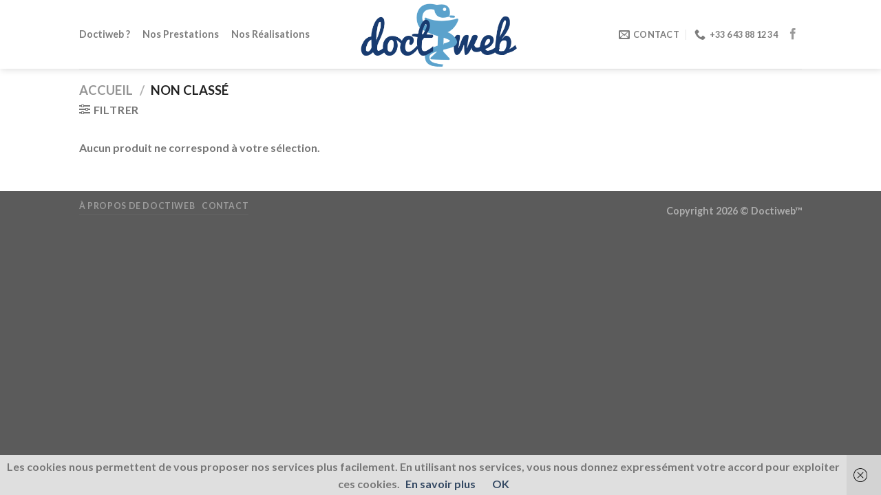

--- FILE ---
content_type: text/plain
request_url: https://www.google-analytics.com/j/collect?v=1&_v=j102&a=1953027713&t=pageview&_s=1&dl=https%3A%2F%2Fdoctiweb.com%2Fcategorie-produit%2Fnon-classe%2F&ul=en-us%40posix&dt=Non%20class%C3%A9%20Archives%20-%20Doctiweb&sr=1280x720&vp=1280x720&_u=IEBAAEABAAAAACAAI~&jid=910331485&gjid=313489569&cid=1349798662.1769286246&tid=UA-97856381-1&_gid=1693234783.1769286246&_r=1&_slc=1&z=1762686755
body_size: -450
content:
2,cG-LGEPF655Q1